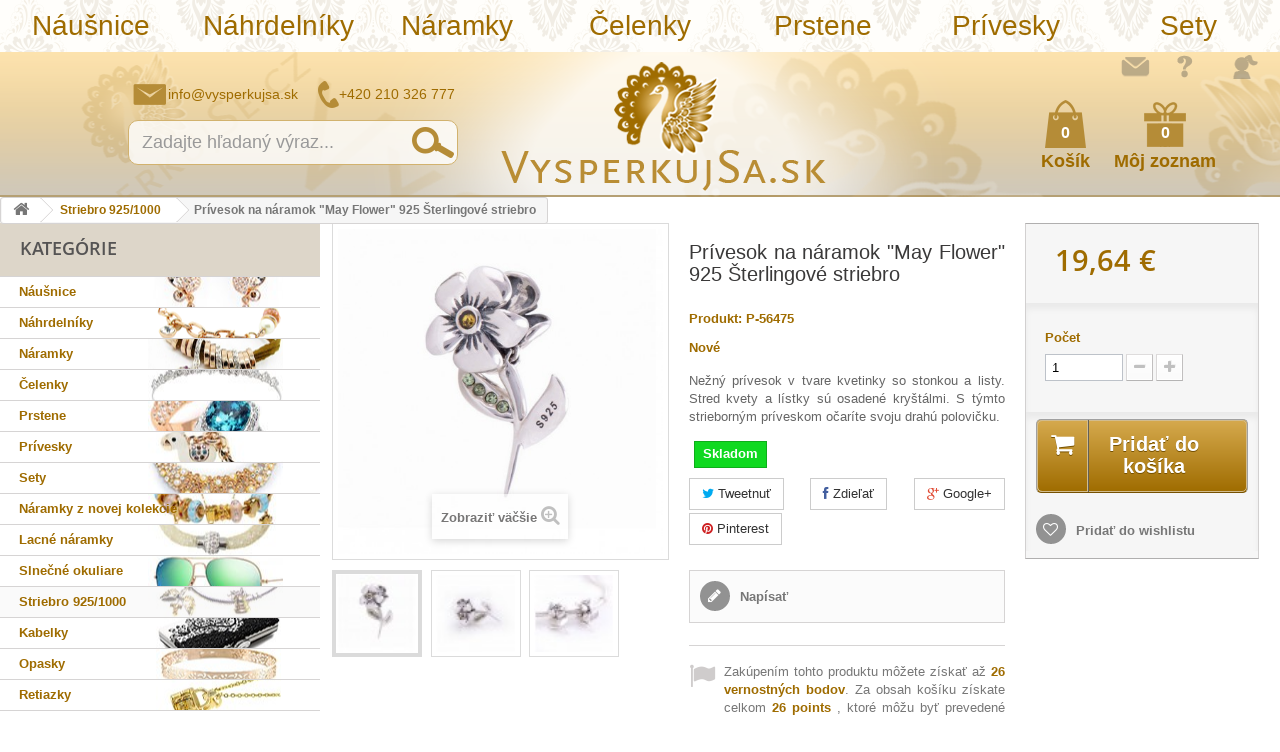

--- FILE ---
content_type: text/html; charset=utf-8
request_url: https://www.vysperkujsa.sk/striebro-9251000/395-privesok-na-naramok-may-flower-925-sterlingove-striebro.html
body_size: 14889
content:
<!DOCTYPE HTML> <!--[if lt IE 7]><html class="no-js lt-ie9 lt-ie8 lt-ie7 " lang="sk"><![endif]--> <!--[if IE 7]><html class="no-js lt-ie9 lt-ie8 ie7" lang="sk"><![endif]--> <!--[if IE 8]><html class="no-js lt-ie9 ie8" lang="sk"><![endif]--> <!--[if gt IE 8]><html class="no-js ie9" lang="sk"><![endif]--><html lang="sk"><head><meta charset="utf-8" /><title>Prívesok na náramok &quot;May Flower&quot; 925 Šterlingové striebro - VysperkujSa.sk</title><meta name="description" content="Nežný prívesok pre všetky romantické duše. SIRAPI štýl." /><meta name="robots" content="index,follow" /><meta name="viewport" content="width=device-width, minimum-scale=0.25, maximum-scale=1.6, initial-scale=1.0" /><meta name="apple-mobile-web-app-capable" content="yes" /><link rel="icon" type="image/vnd.microsoft.icon" href="/img/favicon.ico?1447758429" /><link rel="shortcut icon" type="image/x-icon" href="/img/favicon.ico?1447758429" /><meta name="theme-color" content="#9F6C00" /><link rel="stylesheet" href="https://www.vysperkujsa.sk/themes/vysperkujse/cache/v_59_e0fcc9719fe10e2d7f3926ddc6f334c4_all.css" type="text/css" media="all" /><link rel="stylesheet" href="https://www.vysperkujsa.sk/themes/vysperkujse/cache/v_59_705787cac3223f7c36682b467d7b19c8_print.css" type="text/css" media="print" /><meta property="og:type" content="product" /><meta property="og:url" content="https://www.vysperkujsa.sk/striebro-9251000/395-privesok-na-naramok-may-flower-925-sterlingove-striebro.html" /><meta property="og:title" content="Prívesok na náramok &quot;May Flower&quot; 925 Šterlingové striebro - VysperkujSa.sk" /><meta property="og:site_name" content="VysperkujSa.sk" /><meta property="og:description" content="Nežný prívesok pre všetky romantické duše. SIRAPI štýl." /><meta property="og:image" content="https://www.vysperkujsa.sk/1309-large_default/privesok-na-naramok-may-flower-925-sterlingove-striebro.jpg" /><meta property="product:pretax_price:amount" content="16.23" /><meta property="product:pretax_price:currency" content="EUR" /><meta property="product:price:amount" content="19.64" /><meta property="product:price:currency" content="EUR" />  <link rel="stylesheet" href="https://www.vysperkujsa.sk/themes/vysperkujse/css/../font/font.css" type="text/css" media="all" /> <!--[if IE 8]> 
<script src="https://oss.maxcdn.com/libs/html5shiv/3.7.0/html5shiv.js"></script> 
<script src="https://oss.maxcdn.com/libs/respond.js/1.3.0/respond.min.js"></script> <![endif]-->   <noscript><img height="1" width="1" alt="" style="display:none" src="https://www.facebook.com/tr?ev=174989942832898&amp;cd[value]=0.00&amp;cd[currency]=CZK&amp;noscript=1" /></noscript></head><body id="product" class="product product-395 product-privesok-na-naramok-may-flower-925-sterlingove-striebro category-13 category-striebro-9251000 hide-right-column lang_sk"><div id="page"><div class="header-container"> <header id="header"><div id="search_block_top"><form id="searchbox" method="get" action="https://www.vysperkujsa.sk/hledej" > <input type="hidden" name="controller" value="search" /> <input type="hidden" name="orderby" value="position" /> <input type="hidden" name="orderway" value="desc" /> <input class="search_query form-control" type="text" id="search_query_top" name="search_query" placeholder="Zadajte hľadaný výraz..." value="" /> <button type="submit" name="submit_search" class="btn btn-default button-search"> <span>Zadajte hľadaný výraz...</span> </button></form></div><div class=""><div class="shopping_cart"> <a href="https://www.vysperkujsa.sk/objednat" title="Zobraziť môj nákupný košík" rel="nofollow"> <span class="ajax_cart_quantity unvisible">0</span> <span class="ajax_cart_product_txt unvisible">Produkt</span> <span class="ajax_cart_product_txt_s unvisible">Produkty</span> <span class="ajax_cart_total unvisible"> </span> <span class="ajax_cart_no_product">0</span> <b>Košík</b> </a><div class="cart_block block exclusive"><div class="block_content"><div class="cart_block_list"><p class="cart_block_no_products"> Žiadne produkty</p><div class="cart-prices"><div class="cart-prices-line first-line"> <span class="price cart_block_shipping_cost ajax_cart_shipping_cost"> Doručenie zdarma! </span> <span> Poštovné </span></div><div class="cart-prices-line last-line"> <span class="price cart_block_total ajax_block_cart_total">0,00 €</span> <span>Spolu</span></div></div><p class="cart-buttons"> <a id="button_order_cart" class="btn btn-default button button-small" href="https://www.vysperkujsa.sk/objednat" title="Pokladňa" rel="nofollow"> <span> Pokladňa<i class="icon-chevron-right right"></i> </span> </a></p></div></div></div></div></div><div id="layer_cart"><div class="clearfix"><div class="layer_cart_product col-xs-12 col-md-6"> <span class="cross" title="Zatvoriť okno"></span><h2> <i class="icon-ok"></i>Produkt bol úspešne pridaný do vášho košíku</h2><div class="product-image-container layer_cart_img"></div><div class="layer_cart_product_info"> <span id="layer_cart_product_title" class="product-name"></span> <span id="layer_cart_product_attributes"></span><div> <strong class="dark">Množstvo</strong> <span id="layer_cart_product_quantity"></span></div><div> <strong class="dark">Spolu</strong> <span id="layer_cart_product_price"></span></div></div></div><div class="layer_cart_cart col-xs-12 col-md-6"><h2> <span class="ajax_cart_product_txt_s unvisible"> <span class="ajax_cart_quantity">0</span> ks tovaru </span> <span class="ajax_cart_product_txt "> Vo vašom košíku je 1 produkt. </span></h2><div class="layer_cart_row"> <strong class="dark"> Spolu za produkty: (s DPH) </strong> <span class="ajax_block_products_total"> </span></div><div class="layer_cart_row"> <strong class="dark"> Spolu za poštovné:&nbsp;(s DPH) </strong> <span class="ajax_cart_shipping_cost"> Doručenie zdarma! </span></div><div class="layer_cart_row"> <strong class="dark"> Spolu (s DPH) </strong> <span class="ajax_block_cart_total"> </span></div><div class="button-container"> <span class="continue btn btn-default button exclusive-medium" title="Pokračovať v nákupe"> <span> <i class="icon-chevron-left left"></i>Pokračovať v nákupe </span> </span> <a class="btn btn-default button button-medium" href="https://www.vysperkujsa.sk/objednat" title="Prejsť na objednávku" rel="nofollow"> <span> Prejsť na objednávku<i class="icon-chevron-right right"></i> </span> </a></div></div></div><div class="crossseling"></div></div><div class="layer_cart_overlay"></div><div id="block_top_menu" class="sf-contener clearfix"><div class="cat-title">Kategórie</div><ul class="sf-menu clearfix menu-content"><li><a href="https://www.vysperkujsa.sk/3-nausnice" title="Náušnice">Náušnice</a></li><li><a href="https://www.vysperkujsa.sk/4-nahrdelniky" title="Náhrdelníky">Náhrdelníky</a></li><li><a href="https://www.vysperkujsa.sk/5-naramky" title="Náramky">Náramky</a></li><li><a href="https://www.vysperkujsa.sk/6-celenky" title="Čelenky">Čelenky</a></li><li><a href="https://www.vysperkujsa.sk/7-prstene" title="Prstene">Prstene</a></li><li><a href="https://www.vysperkujsa.sk/8-privesky" title="Prívesky">Prívesky</a></li><li><a href="https://www.vysperkujsa.sk/9-sety" title="Sety">Sety</a></li></ul></div><div id="wishlist_top"> <a href="https://www.vysperkujsa.sk/module/blockwishlist/mywishlist" title="Môj zoznam" rel="nofollow"> <span class="ajax_wishlist_quantity unvisible">1</span> <span class="ajax_wishlist_no_product">0</span> <b>Môj zoznam</b> </a></div><div class="nav"> <nav><div class="header_user_info"> <a class="login" href="https://www.vysperkujsa.sk/muj-ucet" rel="nofollow" title="Login to your customer account"> Prihlásiť sa </a></div><div id="how-shopping"> <a href="https://www.vysperkujsa.sk/informacie/3-ako-nakupit" title="Jak nakupovat">Ako nakúpiť</a></div><div id="contact-link"> <a href="https://www.vysperkujsa.sk/napiste-nam" title="Napíšte nám">Napíšte nám</a></div><div id="contact-info"> <span class="shop-email"> <a href="mailto:info@vysperkujsa.sk" title="info@vysperkujsa.sk">info@vysperkujsa.sk</a> </span> <span class="shop-phone"> +420 210 326 777 </span></div></nav></div><div id="header_logo"> <a href="http://www.vysperkujsa.sk/" title="VysperkujSa.sk"> <img class="logo" src="https://www.vysperkujsa.sk/img/vysperkujsask-logo-14477568242.jpg" alt="VysperkujSa.sk" style="width:622px"/> </a></div> </header></div><div class="columns-container"><div id="columns" class="container"><div class="breadcrumb clearfix"> <a class="home" href="http://www.vysperkujsa.sk/" title="Sp&auml;ť na hlavn&uacute; str&aacute;nku"><i class="icon-home"></i></a> <span class="navigation-pipe" >&gt;</span> <a href="https://www.vysperkujsa.sk/13-striebro-9251000" title="Striebro 925/1000" data-gg="">Striebro 925/1000</a><span class="navigation-pipe">></span>Prívesok na náramok "May Flower" 925 Šterlingové striebro</div><div class="row"><div id="top_column" class="center_column col-xs-12 col-sm-12"></div></div><div class="row"><div id="left_column" class="column col-xs-12 col-sm-3"><div id="categories_block_left" class="block"><h2 class="title_block"> Kategórie</h2><div class="block_content"><ul class="tree dhtml"><li style="background-image:url(https://www.vysperkujsa.sk/img/c/3-0_thumb.jpg)"> <a href="https://www.vysperkujsa.sk/3-nausnice" title=""> Náušnice </a></li><li style="background-image:url(https://www.vysperkujsa.sk/img/c/4-0_thumb.jpg)"> <a href="https://www.vysperkujsa.sk/4-nahrdelniky" title="Nová kolekcia je tu! Swarovski elements a 18K pozlatenie."> Náhrdelníky </a></li><li style="background-image:url(https://www.vysperkujsa.sk/img/c/5-0_thumb.jpg)"> <a href="https://www.vysperkujsa.sk/5-naramky" title=""> Náramky </a></li><li style="background-image:url(https://www.vysperkujsa.sk/img/c/6-0_thumb.jpg)"> <a href="https://www.vysperkujsa.sk/6-celenky" title=""> Čelenky </a></li><li style="background-image:url(https://www.vysperkujsa.sk/img/c/7-0_thumb.jpg)"> <a href="https://www.vysperkujsa.sk/7-prstene" title=""> Prstene </a></li><li style="background-image:url(https://www.vysperkujsa.sk/img/c/8-0_thumb.jpg)"> <a href="https://www.vysperkujsa.sk/8-privesky" title=""> Prívesky </a></li><li style="background-image:url(https://www.vysperkujsa.sk/img/c/9-0_thumb.jpg)"> <a href="https://www.vysperkujsa.sk/9-sety" title="10X Přívěšek, ! ! ! SOUTĚŽ ! ! ! Každý kto si zakoupí jakýkoliv tovar v našem internetovém obchodě minimálne však za 399 Kč, bude zařazen do žrebováni o 10x Prívěšek v hodnote 1290,- Kč."> Sety </a></li><li style="background-image:url(https://www.vysperkujsa.sk/img/c/10-0_thumb.jpg)"> <a href="https://www.vysperkujsa.sk/10-naramky-z-novej-kolekcie" title="Krásné šperky z novej kolekcie"> Náramky z novej kolekcie </a></li><li style="background-image:url(https://www.vysperkujsa.sk/img/c/11-0_thumb.jpg)"> <a href="https://www.vysperkujsa.sk/11-lacne-naramky" title=""> Lacné náramky </a></li><li style="background-image:url(https://www.vysperkujsa.sk/img/c/12-0_thumb.jpg)"> <a href="https://www.vysperkujsa.sk/12-slnecne-okuliare" title=""> Slnečné okuliare </a></li><li style="background-image:url(https://www.vysperkujsa.sk/img/c/13-0_thumb.jpg)"> <a href="https://www.vysperkujsa.sk/13-striebro-9251000" class="selected" title=""> Striebro 925/1000 </a></li><li style="background-image:url(https://www.vysperkujsa.sk/img/c/14-0_thumb.jpg)"> <a href="https://www.vysperkujsa.sk/14-kabelky" title="Spoločenské kabelky listové a Luxusné večerné dámske kabelky..."> Kabelky </a></li><li style="background-image:url(https://www.vysperkujsa.sk/img/c/15-0_thumb.jpg)"> <a href="https://www.vysperkujsa.sk/15-opasky" title=""> Opasky </a></li><li style="background-image:url(https://www.vysperkujsa.sk/img/c/16-0_thumb.jpg)"> <a href="https://www.vysperkujsa.sk/16-retiazky" title=""> Retiazky </a></li><li > <a href="https://www.vysperkujsa.sk/17-svadba" title=""> Svadba </a></li><li class="last" > <a href="https://www.vysperkujsa.sk/18-hodinky" title=""> Hodinky </a></li></ul></div></div><div id="new-products_block_right" class="block products_block"><h4 class="title_block"> <a href="https://www.vysperkujsa.sk/new-products" title="Nové produkty">Nové produkty</a></h4><div class="block_content products-block"><ul class="products"></ul><div> <a href="https://www.vysperkujsa.sk/new-products" title="Všetky nové produkty " class="btn btn-default button button-small"><span>Všetky nové produkty <i class="icon-chevron-right right"></i></span></a></div></div></div><div id="viewed-products_block_left" class="block"><p class="title_block">Zobrazené produkty</p><div class="block_content products-block"><ul><li class="clearfix last_item"> <a class="products-block-image" href="https://www.vysperkujsa.sk/striebro-9251000/395-privesok-na-naramok-may-flower-925-sterlingove-striebro.html" title="Viac o Prívesok na náramok &amp;quot;May Flower&amp;quot; 925 Šterlingové striebro" > <img src="https://www.vysperkujsa.sk/1309-small_default/privesok-na-naramok-may-flower-925-sterlingove-striebro.jpg" alt="" /> </a><div class="product-content"><h5> <a class="product-name" href="https://www.vysperkujsa.sk/striebro-9251000/395-privesok-na-naramok-may-flower-925-sterlingove-striebro.html" title="Viac o Prívesok na náramok &amp;quot;May Flower&amp;quot; 925 Šterlingové striebro"> Prívesok na náramok... </a></h5><p class="product-description">Nežný prívesok v tvare kvetinky so...</p></div></li></ul></div></div><div id="special_block_right" class="block"><p class="title_block"> <a href="https://www.vysperkujsa.sk/prices-drop" title="Zľavnené produkty"> Zľavnené produkty </a></p><div class="block_content products-block"><ul><li class="clearfix"> <a class="products-block-image" href="https://www.vysperkujsa.sk/prstene/48-potlateny-prsten-osadeny-achatom-a-zirkonmi.html"> <img class="replace-2x img-responsive" src="https://www.vysperkujsa.sk/237-small_default/potlateny-prsten-osadeny-achatom-a-zirkonmi.jpg" alt="Prsten pozlacený 18K zlatem osazen achátem a zirkony" title="Potlátený prsteň osadený achátom a zirkónmi" /> </a><div class="product-content"><h5> <a class="product-name" href="https://www.vysperkujsa.sk/prstene/48-potlateny-prsten-osadeny-achatom-a-zirkonmi.html" title="Potlátený prsteň osadený achátom a zirkónmi"> Potlátený prsteň osadený achátom a zirkónmi </a></h5><p class="product-description"> Prsteň pozlátený a osadený acháty a...</p><div class="price-box"> <span class="price special-price"> 88,84 € </span> <span class="old-price"> 96,91 € </span></div></div></li></ul><div> <a class="btn btn-default button button-small" href="https://www.vysperkujsa.sk/prices-drop" title="Všetky zľavnené"> <span>Všetky zľavnené<i class="icon-chevron-right right"></i></span> </a></div></div></div><div id="tags_block_left" class="block tags_block"><p class="title_block"> Štítky</p><div class="block_content"> <a class="tag_level3 first_item" href="https://www.vysperkujsa.sk/hledej?tag=%C5%A1perk" title="Viac o šperk" > šperk </a> <a class="tag_level2 item" href="https://www.vysperkujsa.sk/hledej?tag=pr%C3%ADvesok" title="Viac o prívesok" > prívesok </a> <a class="tag_level2 item" href="https://www.vysperkujsa.sk/hledej?tag=n%C3%A1ramok" title="Viac o náramok" > náramok </a> <a class="tag_level2 item" href="https://www.vysperkujsa.sk/hledej?tag=bi%C5%BEut%C3%A9ria" title="Viac o bižutéria" > bižutéria </a> <a class="tag_level1 item" href="https://www.vysperkujsa.sk/hledej?tag=SIRAPI" title="Viac o SIRAPI" > SIRAPI </a> <a class="tag_level1 item" href="https://www.vysperkujsa.sk/hledej?tag=SIRAPI+%C5%A1t%C3%BDl" title="Viac o SIRAPI štýl" > SIRAPI štýl </a> <a class="tag_level1 item" href="https://www.vysperkujsa.sk/hledej?tag=striebro+925" title="Viac o striebro 925" > striebro 925 </a> <a class="tag_level1 item" href="https://www.vysperkujsa.sk/hledej?tag=Sirapi+design" title="Viac o Sirapi design" > Sirapi design </a> <a class="tag_level1 item" href="https://www.vysperkujsa.sk/hledej?tag=%C5%A1terlingov%C3%A9+striebro" title="Viac o šterlingové striebro" > šterlingové striebro </a> <a class="tag_level1 item" href="https://www.vysperkujsa.sk/hledej?tag=n%C3%A1u%C5%A1nice" title="Viac o náušnice" > náušnice </a> <a class="tag_level1 item" href="https://www.vysperkujsa.sk/hledej?tag=zirk%C3%B3ny" title="Viac o zirkóny" > zirkóny </a> <a class="tag_level1 item" href="https://www.vysperkujsa.sk/hledej?tag=%C5%A1perky" title="Viac o šperky" > šperky </a> <a class="tag_level1 item" href="https://www.vysperkujsa.sk/hledej?tag=pozlaten%C3%A9" title="Viac o pozlatené" > pozlatené </a> <a class="tag_level1 item" href="https://www.vysperkujsa.sk/hledej?tag=retiazka" title="Viac o retiazka" > retiazka </a> <a class="tag_level1 item" href="https://www.vysperkujsa.sk/hledej?tag=svadobn%C3%A1" title="Viac o svadobná" > svadobná </a> <a class="tag_level1 item" href="https://www.vysperkujsa.sk/hledej?tag=spolo%C4%8Densk%C3%A1" title="Viac o spoločenská" > spoločenská </a> <a class="tag_level1 item" href="https://www.vysperkujsa.sk/hledej?tag=kabelka" title="Viac o kabelka" > kabelka </a> <a class="tag_level1 item" href="https://www.vysperkujsa.sk/hledej?tag=kry%C5%A1t%C3%A1ly" title="Viac o kryštály" > kryštály </a> <a class="tag_level1 item" href="https://www.vysperkujsa.sk/hledej?tag=ples" title="Viac o ples" > ples </a> <a class="tag_level1 item" href="https://www.vysperkujsa.sk/hledej?tag=slne%C4%8Dn%C3%A9+okuliare" title="Viac o slnečné okuliare" > slnečné okuliare </a> <a class="tag_level1 item" href="https://www.vysperkujsa.sk/hledej?tag=luxusn%C3%A1" title="Viac o luxusná" > luxusná </a> <a class="tag_level1 item" href="https://www.vysperkujsa.sk/hledej?tag=Swarovski" title="Viac o Swarovski" > Swarovski </a> <a class="tag_level1 item" href="https://www.vysperkujsa.sk/hledej?tag=Ray+Ban" title="Viac o Ray Ban" > Ray Ban </a> <a class="tag_level1 item" href="https://www.vysperkujsa.sk/hledej?tag=kabelky" title="Viac o kabelky" > kabelky </a> <a class="tag_level1 item" href="https://www.vysperkujsa.sk/hledej?tag=elegantn%C3%BD" title="Viac o elegantný" > elegantný </a> <a class="tag_level1 item" href="https://www.vysperkujsa.sk/hledej?tag=%C5%A1terlingov%C3%A9+striebro" title="Viac o šterlingové striebro" > šterlingové striebro </a> <a class="tag_level1 item" href="https://www.vysperkujsa.sk/hledej?tag=mur%C3%A1nske+sklo" title="Viac o muránske sklo" > muránske sklo </a> <a class="tag_level1 item" href="https://www.vysperkujsa.sk/hledej?tag=platina" title="Viac o platina" > platina </a> <a class="tag_level1 item" href="https://www.vysperkujsa.sk/hledej?tag=kry%C5%A1t%C3%A1%C4%BE" title="Viac o kryštáľ" > kryštáľ </a> <a class="tag_level1 item" href="https://www.vysperkujsa.sk/hledej?tag=spolo%C4%8Densk%C3%A9" title="Viac o spoločenské" > spoločenské </a> <a class="tag_level1 item" href="https://www.vysperkujsa.sk/hledej?tag=Swarovski+elements" title="Viac o Swarovski elements" > Swarovski elements </a> <a class="tag_level1 item" href="https://www.vysperkujsa.sk/hledej?tag=romantick%C3%BD" title="Viac o romantický" > romantický </a> <a class="tag_level1 item" href="https://www.vysperkujsa.sk/hledej?tag=netradi%C4%8Dn%C3%A1" title="Viac o netradičná" > netradičná </a> <a class="tag_level1 item" href="https://www.vysperkujsa.sk/hledej?tag=ve%C4%8Dern%C3%A9" title="Viac o večerné" > večerné </a> <a class="tag_level1 item" href="https://www.vysperkujsa.sk/hledej?tag=%C4%8Delenka" title="Viac o čelenka" > čelenka </a> <a class="tag_level1 item" href="https://www.vysperkujsa.sk/hledej?tag=n%C3%A1hrdeln%C3%ADk" title="Viac o náhrdelník" > náhrdelník </a> <a class="tag_level1 item" href="https://www.vysperkujsa.sk/hledej?tag=kvety" title="Viac o kvety" > kvety </a> <a class="tag_level1 item" href="https://www.vysperkujsa.sk/hledej?tag=zlat%C3%BD" title="Viac o zlatý" > zlatý </a> <a class="tag_level1 item" href="https://www.vysperkujsa.sk/hledej?tag=perly" title="Viac o perly" > perly </a> <a class="tag_level1 item" href="https://www.vysperkujsa.sk/hledej?tag=leto" title="Viac o leto" > leto </a> <a class="tag_level1 item" href="https://www.vysperkujsa.sk/hledej?tag=trblietav%C3%A1+kabelka" title="Viac o trblietavá kabelka" > trblietavá kabelka </a> <a class="tag_level1 item" href="https://www.vysperkujsa.sk/hledej?tag=sl%C3%A1vnostn%C3%A1+pr%C3%ADle%C5%BEitos%C5%A5" title="Viac o slávnostná príležitosť" > slávnostná príležitosť </a> <a class="tag_level1 item" href="https://www.vysperkujsa.sk/hledej?tag=ve%C4%8Dern%C3%A1" title="Viac o večerná" > večerná </a> <a class="tag_level1 item" href="https://www.vysperkujsa.sk/hledej?tag=d%C3%A1mske" title="Viac o dámske" > dámske </a> <a class="tag_level1 item" href="https://www.vysperkujsa.sk/hledej?tag=listov%C3%A9" title="Viac o listové" > listové </a> <a class="tag_level1 item" href="https://www.vysperkujsa.sk/hledej?tag=tetova%C4%8Dky" title="Viac o tetovačky" > tetovačky </a> <a class="tag_level1 item" href="https://www.vysperkujsa.sk/hledej?tag=keramika" title="Viac o keramika" > keramika </a> <a class="tag_level1 item" href="https://www.vysperkujsa.sk/hledej?tag=tetovanie" title="Viac o tetovanie" > tetovanie </a> <a class="tag_level1 item" href="https://www.vysperkujsa.sk/hledej?tag=prstienkov" title="Viac o prstienkov" > prstienkov </a> <a class="tag_level1 item" href="https://www.vysperkujsa.sk/hledej?tag=sada+prste%C5%88ov" title="Viac o sada prsteňov" > sada prsteňov </a> <a class="tag_level1 item" href="https://www.vysperkujsa.sk/hledej?tag=prstienky" title="Viac o prstienky" > prstienky </a> <a class="tag_level1 item" href="https://www.vysperkujsa.sk/hledej?tag=Aviator" title="Viac o Aviator" > Aviator </a> <a class="tag_level1 item" href="https://www.vysperkujsa.sk/hledej?tag=ozdoba+do+vlasov" title="Viac o ozdoba do vlasov" > ozdoba do vlasov </a> <a class="tag_level1 item" href="https://www.vysperkujsa.sk/hledej?tag=romantick%C3%A9" title="Viac o romantické" > romantické </a> <a class="tag_level1 item" href="https://www.vysperkujsa.sk/hledej?tag=nevesta" title="Viac o nevesta" > nevesta </a> <a class="tag_level1 item" href="https://www.vysperkujsa.sk/hledej?tag=origin%C3%A1lny" title="Viac o originálny" > originálny </a> <a class="tag_level1 item" href="https://www.vysperkujsa.sk/hledej?tag=luxusn%C3%AD" title="Viac o luxusní" > luxusní </a> <a class="tag_level1 item" href="https://www.vysperkujsa.sk/hledej?tag=jemn%C3%BD" title="Viac o jemný" > jemný </a> <a class="tag_level1 item" href="https://www.vysperkujsa.sk/hledej?tag=rhodiovan%C3%A9" title="Viac o rhodiované" > rhodiované </a> <a class="tag_level1 item" href="https://www.vysperkujsa.sk/hledej?tag=tiara" title="Viac o tiara" > tiara </a> <a class="tag_level1 item" href="https://www.vysperkujsa.sk/hledej?tag=retiazky" title="Viac o retiazky" > retiazky </a> <a class="tag_level1 item" href="https://www.vysperkujsa.sk/hledej?tag=zlat%C3%A1" title="Viac o zlatá" > zlatá </a> <a class="tag_level1 item" href="https://www.vysperkujsa.sk/hledej?tag=biela" title="Viac o biela" > biela </a> <a class="tag_level1 item" href="https://www.vysperkujsa.sk/hledej?tag=d%C3%A1mska" title="Viac o dámska" > dámska </a> <a class="tag_level1 item" href="https://www.vysperkujsa.sk/hledej?tag=ozdoba" title="Viac o ozdoba" > ozdoba </a> <a class="tag_level1 item" href="https://www.vysperkujsa.sk/hledej?tag=Wayfarer" title="Viac o Wayfarer" > Wayfarer </a> <a class="tag_level1 item" href="https://www.vysperkujsa.sk/hledej?tag=zrkadlov%C3%A9" title="Viac o zrkadlové" > zrkadlové </a> <a class="tag_level1 item" href="https://www.vysperkujsa.sk/hledej?tag=%C3%BA%C4%8Des" title="Viac o účes" > účes </a> <a class="tag_level1 item" href="https://www.vysperkujsa.sk/hledej?tag=jemn%C3%A9" title="Viac o jemné" > jemné </a> <a class="tag_level1 last_item" href="https://www.vysperkujsa.sk/hledej?tag=trblietav%C3%A1" title="Viac o trblietavá" > trblietavá </a></div></div></div><div id="center_column" class="center_column col-xs-12 col-sm-9"><div itemscope itemtype="http://schema.org/Product"><div class="primary_block row"><div class="container"><div class="top-hr"></div></div><div class="pb-left-column col-xs-12 col-sm-4 col-md-5"><div id="image-block" class="clearfix"> <span id="view_full_size"> <img id="bigpic" itemprop="image" src="https://www.vysperkujsa.sk/1309-large_default/privesok-na-naramok-may-flower-925-sterlingove-striebro.jpg" title="Prívesok na náramok &quot;May Flower&quot; 925 Šterlingové striebro" alt="Prívesok na náramok &quot;May Flower&quot; 925 Šterlingové striebro" width="458" height="458"/> <span class="span_link no-print">Zobraziť v&auml;č&scaron;ie</span> </span></div><div id="views_block" class="clearfix "><div id="thumbs_list"><ul id="thumbs_list_frame"><li id="thumbnail_1309"> <a href="https://www.vysperkujsa.sk/1309-thickbox_default/privesok-na-naramok-may-flower-925-sterlingove-striebro.jpg" data-fancybox-group="other-views" class="fancybox shown" title="Prívesok na náramok &quot;May Flower&quot; 925 Šterlingové striebro"> <img class="img-responsive" id="thumb_1309" src="https://www.vysperkujsa.sk/1309-cart_default/privesok-na-naramok-may-flower-925-sterlingove-striebro.jpg" alt="Prívesok na náramok &quot;May Flower&quot; 925 Šterlingové striebro" title="Prívesok na náramok &quot;May Flower&quot; 925 Šterlingové striebro" height="55" width="57" itemprop="image" /> </a></li><li id="thumbnail_1310"> <a href="https://www.vysperkujsa.sk/1310-thickbox_default/privesok-na-naramok-may-flower-925-sterlingove-striebro.jpg" data-fancybox-group="other-views" class="fancybox" title="Prívesok na náramok &quot;May Flower&quot; 925 Šterlingové striebro"> <img class="img-responsive" id="thumb_1310" src="https://www.vysperkujsa.sk/1310-cart_default/privesok-na-naramok-may-flower-925-sterlingove-striebro.jpg" alt="Prívesok na náramok &quot;May Flower&quot; 925 Šterlingové striebro" title="Prívesok na náramok &quot;May Flower&quot; 925 Šterlingové striebro" height="55" width="57" itemprop="image" /> </a></li><li id="thumbnail_1311" class="last"> <a href="https://www.vysperkujsa.sk/1311-thickbox_default/privesok-na-naramok-may-flower-925-sterlingove-striebro.jpg" data-fancybox-group="other-views" class="fancybox" title="Prívesok na náramok &quot;May Flower&quot; 925 Šterlingové striebro"> <img class="img-responsive" id="thumb_1311" src="https://www.vysperkujsa.sk/1311-cart_default/privesok-na-naramok-may-flower-925-sterlingove-striebro.jpg" alt="Prívesok na náramok &quot;May Flower&quot; 925 Šterlingové striebro" title="Prívesok na náramok &quot;May Flower&quot; 925 Šterlingové striebro" height="55" width="57" itemprop="image" /> </a></li></ul></div></div><p class="resetimg clear no-print"> <span id="wrapResetImages" style="display: none;"> <a href="https://www.vysperkujsa.sk/striebro-9251000/395-privesok-na-naramok-may-flower-925-sterlingove-striebro.html" name="resetImages"> <i class="icon-repeat"></i> Zobraziť v&scaron;etky obr&aacute;zky </a> </span></p></div><div class="pb-center-column col-xs-12 col-sm-4"><h1 itemprop="name">Prívesok na náramok &quot;May Flower&quot; 925 Šterlingové striebro</h1><p id="product_reference"> <label>Produkt: </label> <span class="editable" itemprop="sku">P-56475</span></p><p id="product_condition"> <label><link itemprop="itemCondition" href="http://schema.org/NewCondition"/> <span class="editable">Nov&eacute;</span> </label></p><div id="short_description_block"><div id="short_description_content" class="rte align_justify" itemprop="description"><p>Nežný prívesok v tvare kvetinky so stonkou a listy. Stred kvety a lístky sú osadené kryštálmi. S týmto strieborným príveskom očaríte svoju drahú polovičku.</p></div><p class="buttons_bottom_block"> <a href="javascript:{}" class="button"> Viac inform&aacute;ci&iacute; </a></p></div><p id="availability_statut"> <span id="availability_value">Skladom</span></p><p class="warning_inline" id="last_quantities" style="display: none" >Upozornenie: posledn&yacute; kus skladom!</p><p id="availability_date" style="display: none;"> <span id="availability_date_label">D&aacute;tum dostupnosti:</span> <span id="availability_date_value"></span></p><div id="oosHook" style="display: none;"><form><p class="form-group"> <input type="text" id="oos_customer_email" name="customer_email" size="20" value="vas@email.com" class="mailalerts_oos_email form-control" /></p> <button type="submit" class="btn btn-default" title="Upozorniť ma pri dostupnosti" id="mailalert_link" rel="nofollow">Upozorniť ma pri dostupnosti</button> <span id="oos_customer_email_result" style="display:none; display: block;"></span></form></div><p class="socialsharing_product list-inline no-print"> <button data-type="twitter" type="button" class="btn btn-default btn-twitter social-sharing"> <i class="icon-twitter"></i> Tweetnuť </button> <button data-type="facebook" type="button" class="btn btn-default btn-facebook social-sharing"> <i class="icon-facebook"></i> Zdieľať </button> <button data-type="google-plus" type="button" class="btn btn-default btn-google-plus social-sharing"> <i class="icon-google-plus"></i> Google+ </button> <button data-type="pinterest" type="button" class="btn btn-default btn-pinterest social-sharing"> <i class="icon-pinterest"></i> Pinterest </button></p><div id="product_comments_block_extra" class="no-print" itemprop="aggregateRating" itemscope itemtype="http://schema.org/AggregateRating"><ul class="comments_advices"><li> <a class="open-comment-form" href="#new_comment_form"> Napísať </a></li></ul></div><p id="loyalty" class="align_justify"> Zakúpením tohto produktu môžete získať až <b><span id="loyalty_points">26</span> vernostných bodov</b>. Za obsah košíku získate celkom <b><span id="total_loyalty_points">26</span> points</b> , ktoré môžu byť prevedené na zľavový kupón v hodnote <span id="loyalty_price">0,95 €</span>.</p> <br class="clear" /><ul id="usefull_link_block" class="clearfix no-print"><li id="favoriteproducts_block_extra_added"> Odstrániť produkt z obľúbených</li><li id="favoriteproducts_block_extra_removed"> Pridať produkt do obľúbených</li><li class="print"> <a href="javascript:print();"> Tlač </a></li></ul></div><div class="pb-right-column col-xs-12 col-sm-4 col-md-3"><form id="buy_block" action="https://www.vysperkujsa.sk/kosik" method="post"><p class="hidden"> <input type="hidden" name="token" value="886c737effdda6ece62e105ceaad0d88" /> <input type="hidden" name="id_product" value="395" id="product_page_product_id" /> <input type="hidden" name="add" value="1" /> <input type="hidden" name="id_product_attribute" id="idCombination" value="" /></p><div class="box-info-product"><div class="content_prices clearfix"><div class="price"><p class="our_price_display" itemprop="offers" itemscope itemtype="http://schema.org/Offer"><link itemprop="availability" href="http://schema.org/InStock"/> <span id="our_price_display" itemprop="price"> 19,64&nbsp;€ </span><meta itemprop="priceCurrency" content="EUR" /></p><p id="reduction_percent" style="display:none;"> <span id="reduction_percent_display"> </span></p><p id="reduction_amount" style="display:none"> <span id="reduction_amount_display"> </span></p><p id="old_price" class="hidden"> <span id="old_price_display"></span></p></div><div class="clear"></div></div><div class="product_attributes clearfix"><p id="quantity_wanted_p"> <label>Počet</label> <input type="text" name="qty" id="quantity_wanted" class="text" value="1" /> <a href="#" data-field-qty="qty" class="btn btn-default button-minus product_quantity_down"> <span><i class="icon-minus"></i></span> </a> <a href="#" data-field-qty="qty" class="btn btn-default button-plus product_quantity_up"> <span><i class="icon-plus"></i></span> </a> <span class="clearfix"></span></p><p id="minimal_quantity_wanted_p" style="display: none;"> Tento v&yacute;robok nie je pred&aacute;van&yacute; samostatne. Mus&iacute;te vybrať aspoň <b id="minimal_quantity_label">1</b> množstvo tohto produktu.</p></div><div class="box-cart-bottom"><div><p id="add_to_cart" class="buttons_bottom_block no-print"> <button type="submit" name="Submit" class="exclusive"> <span>Pridať do ko&scaron;&iacute;ka</span> </button></p></div><p class="buttons_bottom_block no-print"> <a id="wishlist_button" href="#" onclick="WishlistCart('wishlist_block_list', 'add', '395', $('#idCombination').val(), document.getElementById('quantity_wanted').value); return false;" rel="nofollow" title="Pridať do môjho zoznamu obľúbených produktov"> Pridať do wishlistu </a></p><strong></strong></div></div></form></div></div> <section class="page-product-box"><h3 class="page-product-heading">Parametre</h3><table class="table-data-sheet"><tr class="odd"><td>Materiál</td><td>Striebro</td></tr><tr class="even"><td>Farba</td><td>Strieborná</td></tr><tr class="odd"><td>Osadenie</td><td>Kryštál</td></tr><tr class="even"><td>Značka</td><td>SIRAPI</td></tr><tr class="odd"><td>Štýl</td><td>Na bežné nosenie</td></tr></table> </section> <section class="page-product-box"><h3 class="page-product-heading">Viac inform&aacute;ci&iacute;</h3><div class="rte"><blockquote><p></p></blockquote></div> </section> <section class="page-product-box"><h3 id="#idTab5" class="idTabHrefShort page-product-heading">Hodnotenia</h3><div id="idTab5"><div id="product_comments_block_tab"><p class="align_center"> <a id="new_comment_tab_btn" class="btn btn-default button button-default exclusive-medium open-comment-form" href="#new_comment_form"> <span>Buďte prvý kto napíše recenziu !</span> </a></p></div></div><div style="display: none;"><div id="new_comment_form"><form id="id_new_comment_form" action="#"><h2 class="page-subheading"> Napísať recenziu</h2><div class="row"><div class="product clearfix col-xs-12 col-sm-6"> <img src="https://www.vysperkujsa.sk/1309-medium_default/privesok-na-naramok-may-flower-925-sterlingove-striebro.jpg" height="125" width="125" alt="Prívesok na náramok &quot;May Flower&quot; 925 Šterlingové striebro" /><div class="product_desc"><p class="product_name"> <strong>Prívesok na náramok "May Flower" 925 Šterlingové striebro</strong></p><p>Nežný prívesok v tvare kvetinky so stonkou a listy. Stred kvety a lístky sú osadené kryštálmi. S týmto strieborným príveskom očaríte svoju drahú polovičku.</p></div></div><div class="new_comment_form_content col-xs-12 col-sm-6"><h2>Napísať recenziu</h2><div id="new_comment_form_error" class="error" style="display: none; padding: 15px 25px"><ul></ul></div><ul id="criterions_list"><li> <label>Hodnotenie:</label><div class="star_content"> <input class="star" type="radio" name="criterion[1]" value="1" /> <input class="star" type="radio" name="criterion[1]" value="2" /> <input class="star" type="radio" name="criterion[1]" value="3" checked="checked" /> <input class="star" type="radio" name="criterion[1]" value="4" /> <input class="star" type="radio" name="criterion[1]" value="5" /></div><div class="clearfix"></div></li></ul> <label for="comment_title"> Title: <sup class="required">*</sup> </label> <input id="comment_title" name="title" type="text" value=""/> <label for="content"> Comment: <sup class="required">*</sup> </label><textarea id="content" name="content"></textarea><label> Vaše meno: <sup class="required">*</sup> </label> <input id="commentCustomerName" name="customer_name" type="text" value=""/><div id="new_comment_form_footer"> <input id="id_product_comment_send" name="id_product" type="hidden" value='395' /><p class="fl required"><sup>*</sup> Povinné polia</p><p class="fr"> <button id="submitNewMessage" name="submitMessage" type="submit" class="btn button button-small"> <span>Odoslať</span> </button>&nbsp; alebo&nbsp; <a class="closefb" href="#"> Zrušiť </a></p><div class="clearfix"></div></div></div></div></form></div></div> </section> <section id="crossselling" class="page-product-box"><h3 class="productscategory_h2 page-product-heading"> Zákazníci, ktorí kúpili tento produkt, kúpili tiež:</h3><div id="crossselling_list"><ul id="crossselling_list_car" class="clearfix"><li class="product-box item"> <a class="lnk_img product-image" href="https://www.vysperkujsa.sk/striebro-9251000/389-privesok-na-naramok-meadow-butterfly-925-sterlingove-striebro.html" title="Prívesok na náramok &quot;Meadow Butterfly&quot; 925 Šterlingové striebro" > <img src="https://www.vysperkujsa.sk/1329-home_default/privesok-na-naramok-meadow-butterfly-925-sterlingove-striebro.jpg" alt="Prívesok na náramok &quot;Meadow Butterfly&quot; 925 Šterlingové striebro" /> </a><p class="product_name"> <a href="https://www.vysperkujsa.sk/striebro-9251000/389-privesok-na-naramok-meadow-butterfly-925-sterlingove-striebro.html" title="Prívesok na náramok &quot;Meadow Butterfly&quot; 925 Šterlingové striebro"> Prívesok na... </a></p><p class="price_display"> <span class="price">15,20 €</span></p></li><li class="product-box item"> <a class="lnk_img product-image" href="https://www.vysperkujsa.sk/striebro-9251000/210-privesok-na-naramok-purple-butterfly.html" title="Prívesok na náramok &quot;Purple butterfly&quot; 925 Šterlingové striebro" > <img src="https://www.vysperkujsa.sk/1377-home_default/privesok-na-naramok-purple-butterfly.jpg" alt="Prívesok na náramok &quot;Purple butterfly&quot; 925 Šterlingové striebro" /> </a><p class="product_name"> <a href="https://www.vysperkujsa.sk/striebro-9251000/210-privesok-na-naramok-purple-butterfly.html" title="Prívesok na náramok &quot;Purple butterfly&quot; 925 Šterlingové striebro"> Prívesok na... </a></p><p class="price_display"> <span class="price">22,98 €</span></p></li><li class="product-box item"> <a class="lnk_img product-image" href="https://www.vysperkujsa.sk/striebro-9251000/346-zacvakavacia-koralka-star-925-sterlingove-striebro.html" title="Zacvakávacia korálka &quot;Star&quot; 925 Šterlingové striebro" > <img src="https://www.vysperkujsa.sk/1081-home_default/zacvakavacia-koralka-star-925-sterlingove-striebro.jpg" alt="Zacvakávacia korálka &quot;Star&quot; 925 Šterlingové striebro" /> </a><p class="product_name"> <a href="https://www.vysperkujsa.sk/striebro-9251000/346-zacvakavacia-koralka-star-925-sterlingove-striebro.html" title="Zacvakávacia korálka &quot;Star&quot; 925 Šterlingové striebro"> Zacvakávacia... </a></p><p class="price_display"> <span class="price">14,94 €</span></p></li></ul></div> </section><section class="page-product-box blockproductscategory"><h3 class="productscategory_h3 page-product-heading">30 Ďalších produktov v rovnakej kategórii:</h3><div id="productscategory_list" class="clearfix"><ul id="bxslider1" class="bxslider clearfix"><li class="product-box item"> <a href="https://www.vysperkujsa.sk/striebro-9251000/237-privesok-na-naramok-pink-bloom-925-sterlingove-striebro.html" class="lnk_img product-image" title="Prívesok na náramok &quot;Pink bloom&quot; 925 Šterlingové striebro"><img src="https://www.vysperkujsa.sk/1427-home_default/privesok-na-naramok-pink-bloom-925-sterlingove-striebro.jpg" alt="Prívesok na náramok &quot;Pink bloom&quot; 925 Šterlingové striebro" /></a><h5 class="product-name"> <a href="https://www.vysperkujsa.sk/striebro-9251000/237-privesok-na-naramok-pink-bloom-925-sterlingove-striebro.html" title="Prívesok na náramok &quot;Pink bloom&quot; 925 Šterlingové striebro">Prívesok na...</a></h5><p class="price_display"> <span class="price">22,25 €</span></p></li><li class="product-box item"> <a href="https://www.vysperkujsa.sk/striebro-9251000/231-privesok-na-naramok-pink-love.html" class="lnk_img product-image" title="Prívesok na náramok &quot;Pink Love&quot; 925 Šterlingové striebro"><img src="https://www.vysperkujsa.sk/1410-home_default/privesok-na-naramok-pink-love.jpg" alt="Prívesok na náramok &quot;Pink Love&quot; 925 Šterlingové striebro" /></a><h5 class="product-name"> <a href="https://www.vysperkujsa.sk/striebro-9251000/231-privesok-na-naramok-pink-love.html" title="Prívesok na náramok &quot;Pink Love&quot; 925 Šterlingové striebro">Prívesok na...</a></h5><p class="price_display"> <span class="price">17,58 €</span></p></li><li class="product-box item"> <a href="https://www.vysperkujsa.sk/striebro-9251000/207-privesok-na-naramok-gold-cone.html" class="lnk_img product-image" title="Prívesok na náramok &quot;Sweet Ice Cream&quot; 925 Šterlingové striebro"><img src="https://www.vysperkujsa.sk/1431-home_default/privesok-na-naramok-gold-cone.jpg" alt="Prívesok na náramok &quot;Sweet Ice Cream&quot; 925 Šterlingové striebro" /></a><h5 class="product-name"> <a href="https://www.vysperkujsa.sk/striebro-9251000/207-privesok-na-naramok-gold-cone.html" title="Prívesok na náramok &quot;Sweet Ice Cream&quot; 925 Šterlingové striebro">Prívesok na...</a></h5><p class="price_display"> <span class="price">19,13 €</span></p></li><li class="product-box item"> <a href="https://www.vysperkujsa.sk/striebro-9251000/241-privesok-na-naramok-true-love-925-sterlingove-striebro.html" class="lnk_img product-image" title="Prívesok na náramok &quot;True Love&quot; 925 Šterlingové striebro"><img src="https://www.vysperkujsa.sk/805-home_default/privesok-na-naramok-true-love-925-sterlingove-striebro.jpg" alt="Prívesok na náramok &quot;True Love&quot; 925 Šterlingové striebro" /></a><h5 class="product-name"> <a href="https://www.vysperkujsa.sk/striebro-9251000/241-privesok-na-naramok-true-love-925-sterlingove-striebro.html" title="Prívesok na náramok &quot;True Love&quot; 925 Šterlingové striebro">Prívesok na...</a></h5><p class="price_display"> <span class="price">13,66 €</span></p></li><li class="product-box item"> <a href="https://www.vysperkujsa.sk/striebro-9251000/242-privesok-na-naramok-tree-of-life-925-sterlingove-striebro.html" class="lnk_img product-image" title="Prívesok na náramok &quot;Tree of Life&quot; 925 Šterlingové striebro"><img src="https://www.vysperkujsa.sk/801-home_default/privesok-na-naramok-tree-of-life-925-sterlingove-striebro.jpg" alt="Prívesok na náramok &quot;Tree of Life&quot; 925 Šterlingové striebro" /></a><h5 class="product-name"> <a href="https://www.vysperkujsa.sk/striebro-9251000/242-privesok-na-naramok-tree-of-life-925-sterlingove-striebro.html" title="Prívesok na náramok &quot;Tree of Life&quot; 925 Šterlingové striebro">Prívesok na...</a></h5><p class="price_display"> <span class="price">15,27 €</span></p></li><li class="product-box item"> <a href="https://www.vysperkujsa.sk/striebro-9251000/317-privesok-na-naramok-heart-round-925-sterlingove-striebro.html" class="lnk_img product-image" title="Prívesok na náramok &quot;Heart Round&quot; 925 Šterlingové striebro"><img src="https://www.vysperkujsa.sk/1792-home_default/privesok-na-naramok-heart-round-925-sterlingove-striebro.jpg" alt="Prívesok na náramok &quot;Heart Round&quot; 925 Šterlingové striebro" /></a><h5 class="product-name"> <a href="https://www.vysperkujsa.sk/striebro-9251000/317-privesok-na-naramok-heart-round-925-sterlingove-striebro.html" title="Prívesok na náramok &quot;Heart Round&quot; 925 Šterlingové striebro">Prívesok na...</a></h5><p class="price_display"> <span class="price special-price">9,51 €</span> <span class="old-price">13,18 €</span></p></li><li class="product-box item"> <a href="https://www.vysperkujsa.sk/striebro-9251000/243-privesok-na-naramok-jingle-bells-925-sterlingove-striebro.html" class="lnk_img product-image" title="Prívesok na náramok &quot;Jingle Bells&quot; 925 Šterlingové striebro"><img src="https://www.vysperkujsa.sk/865-home_default/privesok-na-naramok-jingle-bells-925-sterlingove-striebro.jpg" alt="Prívesok na náramok &quot;Jingle Bells&quot; 925 Šterlingové striebro" /></a><h5 class="product-name"> <a href="https://www.vysperkujsa.sk/striebro-9251000/243-privesok-na-naramok-jingle-bells-925-sterlingove-striebro.html" title="Prívesok na náramok &quot;Jingle Bells&quot; 925 Šterlingové striebro">Prívesok na...</a></h5><p class="price_display"> <span class="price">19,09 €</span></p></li><li class="product-box item"> <a href="https://www.vysperkujsa.sk/striebro-9251000/245-privesok-na-naramok-pure-love-925-sterlingove-striebro.html" class="lnk_img product-image" title="Prívesok na náramok &quot;Pure Love&quot; 925 Šterlingové striebro"><img src="https://www.vysperkujsa.sk/806-home_default/privesok-na-naramok-pure-love-925-sterlingove-striebro.jpg" alt="Prívesok na náramok &quot;Pure Love&quot; 925 Šterlingové striebro" /></a><h5 class="product-name"> <a href="https://www.vysperkujsa.sk/striebro-9251000/245-privesok-na-naramok-pure-love-925-sterlingove-striebro.html" title="Prívesok na náramok &quot;Pure Love&quot; 925 Šterlingové striebro">Prívesok na...</a></h5><p class="price_display"> <span class="price">15,82 €</span></p></li><li class="product-box item"> <a href="https://www.vysperkujsa.sk/striebro-9251000/246-privesok-na-naramok-for-my-queen-925-sterlingove-striebro.html" class="lnk_img product-image" title="Prívesok na náramok &quot;For my Queen&quot; 925 Šterlingové striebro"><img src="https://www.vysperkujsa.sk/804-home_default/privesok-na-naramok-for-my-queen-925-sterlingove-striebro.jpg" alt="Prívesok na náramok &quot;For my Queen&quot; 925 Šterlingové striebro" /></a><h5 class="product-name"> <a href="https://www.vysperkujsa.sk/striebro-9251000/246-privesok-na-naramok-for-my-queen-925-sterlingove-striebro.html" title="Prívesok na náramok &quot;For my Queen&quot; 925 Šterlingové striebro">Prívesok na...</a></h5><p class="price_display"> <span class="price">14,50 €</span></p></li><li class="product-box item"> <a href="https://www.vysperkujsa.sk/striebro-9251000/247-privesok-na-naramok-loving-hearts-925-sterlingove-striebro.html" class="lnk_img product-image" title="Prívesok na náramok &quot;Loving Hearts&quot; 925 Šterlingové striebro"><img src="https://www.vysperkujsa.sk/836-home_default/privesok-na-naramok-loving-hearts-925-sterlingove-striebro.jpg" alt="Prívesok na náramok &quot;Loving Hearts&quot; 925 Šterlingové striebro" /></a><h5 class="product-name"> <a href="https://www.vysperkujsa.sk/striebro-9251000/247-privesok-na-naramok-loving-hearts-925-sterlingove-striebro.html" title="Prívesok na náramok &quot;Loving Hearts&quot; 925 Šterlingové striebro">Prívesok na...</a></h5><p class="price_display"> <span class="price">18,94 €</span></p></li><li class="product-box item"> <a href="https://www.vysperkujsa.sk/striebro-9251000/248-privesok-na-naramok-beloved-mom-925-sterlingove-striebro.html" class="lnk_img product-image" title="Prívesok na náramok &quot;Beloved MOM&quot; 925 Šterlingové striebro"><img src="https://www.vysperkujsa.sk/833-home_default/privesok-na-naramok-beloved-mom-925-sterlingove-striebro.jpg" alt="Prívesok na náramok &quot;Beloved MOM&quot; 925 Šterlingové striebro" /></a><h5 class="product-name"> <a href="https://www.vysperkujsa.sk/striebro-9251000/248-privesok-na-naramok-beloved-mom-925-sterlingove-striebro.html" title="Prívesok na náramok &quot;Beloved MOM&quot; 925 Šterlingové striebro">Prívesok na...</a></h5><p class="price_display"> <span class="price">21,99 €</span></p></li><li class="product-box item"> <a href="https://www.vysperkujsa.sk/striebro-9251000/278-privesok-na-naramok-thank-you-letter-925-sterlingove-striebro.html" class="lnk_img product-image" title="Prívesok na náramok &quot;Thank You Letter&quot; 925 Šterlingové striebro"><img src="https://www.vysperkujsa.sk/1450-home_default/privesok-na-naramok-thank-you-letter-925-sterlingove-striebro.jpg" alt="Prívesok na náramok &quot;Thank You Letter&quot; 925 Šterlingové striebro" /></a><h5 class="product-name"> <a href="https://www.vysperkujsa.sk/striebro-9251000/278-privesok-na-naramok-thank-you-letter-925-sterlingove-striebro.html" title="Prívesok na náramok &quot;Thank You Letter&quot; 925 Šterlingové striebro">Prívesok na...</a></h5><p class="price_display"> <span class="price">16,70 €</span></p></li><li class="product-box item"> <a href="https://www.vysperkujsa.sk/striebro-9251000/249-privesok-na-naramok-heart-of-life-925-sterlingove-striebro.html" class="lnk_img product-image" title="Prívesok na náramok &quot;Heart of Life&quot; 925 Šterlingové striebro"><img src="https://www.vysperkujsa.sk/844-home_default/privesok-na-naramok-heart-of-life-925-sterlingove-striebro.jpg" alt="Prívesok na náramok &quot;Heart of Life&quot; 925 Šterlingové striebro" /></a><h5 class="product-name"> <a href="https://www.vysperkujsa.sk/striebro-9251000/249-privesok-na-naramok-heart-of-life-925-sterlingove-striebro.html" title="Prívesok na náramok &quot;Heart of Life&quot; 925 Šterlingové striebro">Prívesok na...</a></h5><p class="price_display"> <span class="price">16,67 €</span></p></li><li class="product-box item"> <a href="https://www.vysperkujsa.sk/privesky/250-privesok-na-naramok-knitted-star-925-sterlingove-striebro.html" class="lnk_img product-image" title="Prívesok na náramok &quot;Knitted Star&quot; 925 Šterlingové striebro"><img src="https://www.vysperkujsa.sk/855-home_default/privesok-na-naramok-knitted-star-925-sterlingove-striebro.jpg" alt="Prívesok na náramok &quot;Knitted Star&quot; 925 Šterlingové striebro" /></a><h5 class="product-name"> <a href="https://www.vysperkujsa.sk/privesky/250-privesok-na-naramok-knitted-star-925-sterlingove-striebro.html" title="Prívesok na náramok &quot;Knitted Star&quot; 925 Šterlingové striebro">Prívesok na...</a></h5><p class="price_display"> <span class="price">9,65 €</span></p></li><li class="product-box item"> <a href="https://www.vysperkujsa.sk/striebro-9251000/252-privesok-na-naramok-red-star-925-sterlingove-striebro.html" class="lnk_img product-image" title="Prívesok na náramok &quot;Red Star&quot; 925 Šterlingové striebro"><img src="https://www.vysperkujsa.sk/790-home_default/privesok-na-naramok-red-star-925-sterlingove-striebro.jpg" alt="Prívesok na náramok &quot;Red Star&quot; 925 Šterlingové striebro" /></a><h5 class="product-name"> <a href="https://www.vysperkujsa.sk/striebro-9251000/252-privesok-na-naramok-red-star-925-sterlingove-striebro.html" title="Prívesok na náramok &quot;Red Star&quot; 925 Šterlingové striebro">Prívesok na...</a></h5><p class="price_display"> <span class="price">17,14 €</span></p></li><li class="product-box item"> <a href="https://www.vysperkujsa.sk/striebro-9251000/253-privesok-na-naramok-fallen-angel-925-sterlingove-striebro.html" class="lnk_img product-image" title="Prívesok na náramok &quot;Fallen Angel&quot; 925 Šterlingové striebro"><img src="https://www.vysperkujsa.sk/967-home_default/privesok-na-naramok-fallen-angel-925-sterlingove-striebro.jpg" alt="Prívesok na náramok &quot;Fallen Angel&quot; 925 Šterlingové striebro" /></a><h5 class="product-name"> <a href="https://www.vysperkujsa.sk/striebro-9251000/253-privesok-na-naramok-fallen-angel-925-sterlingove-striebro.html" title="Prívesok na náramok &quot;Fallen Angel&quot; 925 Šterlingové striebro">Prívesok na...</a></h5><p class="price_display"> <span class="price">24,74 €</span></p></li><li class="product-box item"> <a href="https://www.vysperkujsa.sk/striebro-9251000/255-privesok-na-naramok-cute-deer-925-sterlingove-striebro.html" class="lnk_img product-image" title="Prívesok na náramok &quot;Cute Deer&quot; 925 Šterlingové striebro"><img src="https://www.vysperkujsa.sk/872-home_default/privesok-na-naramok-cute-deer-925-sterlingove-striebro.jpg" alt="Prívesok na náramok &quot;Cute Deer&quot; 925 Šterlingové striebro" /></a><h5 class="product-name"> <a href="https://www.vysperkujsa.sk/striebro-9251000/255-privesok-na-naramok-cute-deer-925-sterlingove-striebro.html" title="Prívesok na náramok &quot;Cute Deer&quot; 925 Šterlingové striebro">Prívesok na...</a></h5><p class="price_display"> <span class="price">18,57 €</span></p></li><li class="product-box item"> <a href="https://www.vysperkujsa.sk/striebro-9251000/256-privesok-na-naramok-secret-heart-925-sterlingove-striebro.html" class="lnk_img product-image" title="Prívesok na náramok &quot;Secret Heart&quot; 925 Šterlingové striebro"><img src="https://www.vysperkujsa.sk/862-home_default/privesok-na-naramok-secret-heart-925-sterlingove-striebro.jpg" alt="Prívesok na náramok &quot;Secret Heart&quot; 925 Šterlingové striebro" /></a><h5 class="product-name"> <a href="https://www.vysperkujsa.sk/striebro-9251000/256-privesok-na-naramok-secret-heart-925-sterlingove-striebro.html" title="Prívesok na náramok &quot;Secret Heart&quot; 925 Šterlingové striebro">Prívesok na...</a></h5><p class="price_display"> <span class="price">20,52 €</span></p></li><li class="product-box item"> <a href="https://www.vysperkujsa.sk/striebro-9251000/257-privesok-na-naramok-red-tangle-925-sterlingove-striebro.html" class="lnk_img product-image" title="Prívesok na náramok &quot;Red Tangle&quot; 925 Šterlingové striebro"><img src="https://www.vysperkujsa.sk/839-home_default/privesok-na-naramok-red-tangle-925-sterlingove-striebro.jpg" alt="Prívesok na náramok &quot;Red Tangle&quot; 925 Šterlingové striebro" /></a><h5 class="product-name"> <a href="https://www.vysperkujsa.sk/striebro-9251000/257-privesok-na-naramok-red-tangle-925-sterlingove-striebro.html" title="Prívesok na náramok &quot;Red Tangle&quot; 925 Šterlingové striebro">Prívesok na...</a></h5><p class="price_display"> <span class="price">15,16 €</span></p></li><li class="product-box item"> <a href="https://www.vysperkujsa.sk/striebro-9251000/259-privesok-na-naramok-crystal-roller-925-sterlingove-striebro.html" class="lnk_img product-image" title="Prívesok na náramok &quot;Crystal Roller&quot; 925 Šterlingové striebro"><img src="https://www.vysperkujsa.sk/858-home_default/privesok-na-naramok-crystal-roller-925-sterlingove-striebro.jpg" alt="Prívesok na náramok &quot;Crystal Roller&quot; 925 Šterlingové striebro" /></a><h5 class="product-name"> <a href="https://www.vysperkujsa.sk/striebro-9251000/259-privesok-na-naramok-crystal-roller-925-sterlingove-striebro.html" title="Prívesok na náramok &quot;Crystal Roller&quot; 925 Šterlingové striebro">Prívesok na...</a></h5><p class="price_display"> <span class="price">19,20 €</span></p></li><li class="product-box item"> <a href="https://www.vysperkujsa.sk/striebro-9251000/261-privesok-na-naramok-flower-dream-925-sterlingovho-striebro.html" class="lnk_img product-image" title="Prívesok na náramok &quot;Flower Dream&quot; 925 Sterlingovho striebro"><img src="https://www.vysperkujsa.sk/968-home_default/privesok-na-naramok-flower-dream-925-sterlingovho-striebro.jpg" alt="Prívesok na náramok &quot;Flower Dream&quot; 925 Sterlingovho striebro" /></a><h5 class="product-name"> <a href="https://www.vysperkujsa.sk/striebro-9251000/261-privesok-na-naramok-flower-dream-925-sterlingovho-striebro.html" title="Prívesok na náramok &quot;Flower Dream&quot; 925 Sterlingovho striebro">Prívesok na...</a></h5><p class="price_display"> <span class="price">19,97 €</span></p></li><li class="product-box item"> <a href="https://www.vysperkujsa.sk/striebro-9251000/263-privesok-na-naramok-christmas-ball-925-sterlingove-striebro.html" class="lnk_img product-image" title="Prívesok na náramok &quot;Christmas Ball&quot; 925 Šterlingové striebro"><img src="https://www.vysperkujsa.sk/1380-home_default/privesok-na-naramok-christmas-ball-925-sterlingove-striebro.jpg" alt="Prívesok na náramok &quot;Christmas Ball&quot; 925 Šterlingové striebro" /></a><h5 class="product-name"> <a href="https://www.vysperkujsa.sk/striebro-9251000/263-privesok-na-naramok-christmas-ball-925-sterlingove-striebro.html" title="Prívesok na náramok &quot;Christmas Ball&quot; 925 Šterlingové striebro">Prívesok na...</a></h5><p class="price_display"> <span class="price">21,99 €</span></p></li><li class="product-box item"> <a href="https://www.vysperkujsa.sk/striebro-9251000/264-strieborna-bezpecnostna-retiazka-925-sterlingove-striebro.html" class="lnk_img product-image" title="Strieborná bezpečnostná retiazka 925 Šterlingové striebro"><img src="https://www.vysperkujsa.sk/813-home_default/strieborna-bezpecnostna-retiazka-925-sterlingove-striebro.jpg" alt="Strieborná bezpečnostná retiazka 925 Šterlingové striebro" /></a><h5 class="product-name"> <a href="https://www.vysperkujsa.sk/striebro-9251000/264-strieborna-bezpecnostna-retiazka-925-sterlingove-striebro.html" title="Strieborná bezpečnostná retiazka 925 Šterlingové striebro">Strieborná...</a></h5><p class="price_display"> <span class="price special-price">17,99 €</span> <span class="old-price">20,08 €</span></p></li><li class="product-box item"> <a href="https://www.vysperkujsa.sk/striebro-9251000/265-zlata-bezpecnostna-retiazka-925-sterlingove-striebro.html" class="lnk_img product-image" title="Zlatá bezpečnostná retiazka 925 Šterlingové striebro"><img src="https://www.vysperkujsa.sk/816-home_default/zlata-bezpecnostna-retiazka-925-sterlingove-striebro.jpg" alt="Zlatá bezpečnostná retiazka 925 Šterlingové striebro" /></a><h5 class="product-name"> <a href="https://www.vysperkujsa.sk/striebro-9251000/265-zlata-bezpecnostna-retiazka-925-sterlingove-striebro.html" title="Zlatá bezpečnostná retiazka 925 Šterlingové striebro">Zlatá...</a></h5><p class="price_display"> <span class="price">29,04 €</span></p></li><li class="product-box item"> <a href="https://www.vysperkujsa.sk/striebro-9251000/266-privesok-na-naramok-blue-star-925-sterlingove-striebro.html" class="lnk_img product-image" title="Prívesok na náramok &quot;Blue Star&quot; 925 Šterlingové striebro"><img src="https://www.vysperkujsa.sk/1256-home_default/privesok-na-naramok-blue-star-925-sterlingove-striebro.jpg" alt="Prívesok na náramok &quot;Blue Star&quot; 925 Šterlingové striebro" /></a><h5 class="product-name"> <a href="https://www.vysperkujsa.sk/striebro-9251000/266-privesok-na-naramok-blue-star-925-sterlingove-striebro.html" title="Prívesok na náramok &quot;Blue Star&quot; 925 Šterlingové striebro">Prívesok na...</a></h5><p class="price_display"> <span class="price">15,16 €</span></p></li><li class="product-box item"> <a href="https://www.vysperkujsa.sk/striebro-9251000/267-nausnice-blue-star-925-sterlingove-stribro.html" class="lnk_img product-image" title="Náušnice &quot;Blue Stars&quot; 925 Šterlingové striebro"><img src="https://www.vysperkujsa.sk/1257-home_default/nausnice-blue-star-925-sterlingove-stribro.jpg" alt="Náušnice &quot;Blue Stars&quot; 925 Šterlingové striebro" /></a><h5 class="product-name"> <a href="https://www.vysperkujsa.sk/striebro-9251000/267-nausnice-blue-star-925-sterlingove-stribro.html" title="Náušnice &quot;Blue Stars&quot; 925 Šterlingové striebro">Náušnice...</a></h5><p class="price_display"> <span class="price">16,08 €</span></p></li><li class="product-box item"> <a href="https://www.vysperkujsa.sk/striebro-9251000/269-privesok-na-naramok-for-my-daughter-925-sterlingove-striebro.html" class="lnk_img product-image" title="Prívesok na náramok &quot;For my Daughter&quot; 925 Šterlingové striebro"><img src="https://www.vysperkujsa.sk/1446-home_default/privesok-na-naramok-for-my-daughter-925-sterlingove-striebro.jpg" alt="Prívesok na náramok &quot;For my Daughter&quot; 925 Šterlingové striebro" /></a><h5 class="product-name"> <a href="https://www.vysperkujsa.sk/striebro-9251000/269-privesok-na-naramok-for-my-daughter-925-sterlingove-striebro.html" title="Prívesok na náramok &quot;For my Daughter&quot; 925 Šterlingové striebro">Prívesok na...</a></h5><p class="price_display"> <span class="price">16,56 €</span></p></li><li class="product-box item"> <a href="https://www.vysperkujsa.sk/striebro-9251000/270-privesok-na-naramok-blue-flower-925-sterlingove-striebro.html" class="lnk_img product-image" title="Prívesok na náramok &quot;Blue Flower&quot; 925 Šterlingové striebro"><img src="https://www.vysperkujsa.sk/1352-home_default/privesok-na-naramok-blue-flower-925-sterlingove-striebro.jpg" alt="Prívesok na náramok &quot;Blue Flower&quot; 925 Šterlingové striebro" /></a><h5 class="product-name"> <a href="https://www.vysperkujsa.sk/striebro-9251000/270-privesok-na-naramok-blue-flower-925-sterlingove-striebro.html" title="Prívesok na náramok &quot;Blue Flower&quot; 925 Šterlingové striebro">Prívesok na...</a></h5><p class="price_display"> <span class="price">21,99 €</span></p></li><li class="product-box item"> <a href="https://www.vysperkujsa.sk/striebro-9251000/271-privesok-na-naramok-flower-garden-925-sterlingove-striebro.html" class="lnk_img product-image" title="Prívesok na náramok &quot;Spring Garden&quot; 925 Šterlingové striebro"><img src="https://www.vysperkujsa.sk/819-home_default/privesok-na-naramok-flower-garden-925-sterlingove-striebro.jpg" alt="Prívesok na náramok &quot;Spring Garden&quot; 925 Šterlingové striebro" /></a><h5 class="product-name"> <a href="https://www.vysperkujsa.sk/striebro-9251000/271-privesok-na-naramok-flower-garden-925-sterlingove-striebro.html" title="Prívesok na náramok &quot;Spring Garden&quot; 925 Šterlingové striebro">Prívesok na...</a></h5><p class="price_display"> <span class="price">3,89 €</span></p></li><li class="product-box item"> <a href="https://www.vysperkujsa.sk/striebro-9251000/272-privesek-na-naramek-925-sterlingove-stribro.html" class="lnk_img product-image" title="Prívesok na náramok &quot;Flower Paradise&quot; 925 Šterlingové striebro"><img src="https://www.vysperkujsa.sk/820-home_default/privesek-na-naramek-925-sterlingove-stribro.jpg" alt="Prívesok na náramok &quot;Flower Paradise&quot; 925 Šterlingové striebro" /></a><h5 class="product-name"> <a href="https://www.vysperkujsa.sk/striebro-9251000/272-privesek-na-naramek-925-sterlingove-stribro.html" title="Prívesok na náramok &quot;Flower Paradise&quot; 925 Šterlingové striebro">Prívesok na...</a></h5><p class="price_display"> <span class="price">4,63 €</span></p></li></ul></div> </section>  </div></div></div><div id="responsibility" class="clearfix"> <section class="darkove-poukazy"> </section> <section class="proc-nakupovat1"><h3>Prečo nakupovať u N&aacute;s:</h3><ul><li class="a1"><i></i><span>&Scaron;irok&yacute; sortiment &scaron;perkov, doplnkov a m&oacute;dneho tovaru</span></li><li class="a2"><i></i><span>Pravideln&eacute; akcie až do v&yacute;&scaron;ky 90%</span></li><li class="a3"><i></i><span>Unik&aacute;tny tovar ktor&yacute; inde nen&aacute;jdete</span></li><li class="a4"><i></i><span>Odmeny - Zľavy a Darčeky pre registrovan&yacute;ch z&aacute;kazn&iacute;kov</span></li></ul> </section> <section class="proc-nakupovat2"><ul><li class="a5"><i></i><span>Garantujeme v&yacute;menu tovaru, alebo vr&aacute;tenie peňaz&iacute;</span></li><li class="a6"><i></i><span>Po&scaron;tovn&eacute; nad 100 Eur ZADARMO!</span></li><li class="a7"><i></i><span>Expresn&eacute; doručenie pri tovare skladom</span></li><li class="a8"><i></i><span>Bezpečn&yacute; n&aacute;kup</span></li><li class="a9"><i></i><span>Inform&aacute;cie o Va&scaron;ej z&aacute;sielke e-mailom a sms</span></li></ul> <a href="https://www.vysperkujsa.sk/informacie/5-preco-nakupovat-u-nas">Viac tu</a> </section></div></div></div><div class="footer-container"> <footer id="footer" class="container"><div class="row"><div id="newsletter_block_left" class="block"><h4>Zasielanie noviniek</h4><div class="block_content"><form action="//www.vysperkujsa.sk/" method="post"><div class="form-group" > <input class="inputNew form-control grey newsletter-input" id="newsletter-input" type="text" name="email" size="18" value="Zadajte e-mail" /> <button type="submit" name="submitNewsletter" class="btn btn-default button button-small"> <span>Ok</span> </button> <input type="hidden" name="action" value="0" /></div></form></div></div><section id="social_block"><ul><li class="facebook"> <a target="_blank" href="http://www.facebook.com/VysperkujSe.cz"> <span>Facebook</span> </a></li></ul><h4>Sledujte nás</h4> </section><div class="clearfix"></div><section class="blockcategories_footer footer-block col-xs-12 col-sm-2"><h4>Kategórie</h4><div class="category_footer toggle-footer"><div class="list"><ul class="tree dhtml"><li > <a href="https://www.vysperkujsa.sk/3-nausnice" title=""> Náušnice </a></li><li > <a href="https://www.vysperkujsa.sk/4-nahrdelniky" title="Nová kolekcia je tu! Swarovski elements a 18K pozlatenie."> Náhrdelníky </a></li><li > <a href="https://www.vysperkujsa.sk/5-naramky" title=""> Náramky </a></li><li > <a href="https://www.vysperkujsa.sk/6-celenky" title=""> Čelenky </a></li><li > <a href="https://www.vysperkujsa.sk/7-prstene" title=""> Prstene </a></li><li > <a href="https://www.vysperkujsa.sk/8-privesky" title=""> Prívesky </a></li><li > <a href="https://www.vysperkujsa.sk/9-sety" title="10X Přívěšek, ! ! ! SOUTĚŽ ! ! ! Každý kto si zakoupí jakýkoliv tovar v našem internetovém obchodě minimálne však za 399 Kč, bude zařazen do žrebováni o 10x Prívěšek v hodnote 1290,- Kč."> Sety </a></li><li > <a href="https://www.vysperkujsa.sk/10-naramky-z-novej-kolekcie" title="Krásné šperky z novej kolekcie"> Náramky z novej kolekcie </a></li><li > <a href="https://www.vysperkujsa.sk/11-lacne-naramky" title=""> Lacné náramky </a></li><li > <a href="https://www.vysperkujsa.sk/12-slnecne-okuliare" title=""> Slnečné okuliare </a></li><li > <a href="https://www.vysperkujsa.sk/13-striebro-9251000" class="selected" title=""> Striebro 925/1000 </a></li><li > <a href="https://www.vysperkujsa.sk/14-kabelky" title="Spoločenské kabelky listové a Luxusné večerné dámske kabelky..."> Kabelky </a></li><li > <a href="https://www.vysperkujsa.sk/15-opasky" title=""> Opasky </a></li><li > <a href="https://www.vysperkujsa.sk/16-retiazky" title=""> Retiazky </a></li><li > <a href="https://www.vysperkujsa.sk/17-svadba" title=""> Svadba </a></li><li class="last" > <a href="https://www.vysperkujsa.sk/18-hodinky" title=""> Hodinky </a></li></ul></div></div> </section><section class="footer-block col-xs-12 col-sm-2" id="block_various_links_footer"><h4>Informácie</h4><ul class="toggle-footer"><li class="item"> <a href="https://www.vysperkujsa.sk/napiste-nam" title="Kontaktujte nás"> Kontaktujte nás </a></li><li class="item"> <a href="https://www.vysperkujsa.sk/informacie/1-obchodne-podmienky" title="Obchodné podmienky"> Obchodné podmienky </a></li><li class="item"> <a href="https://www.vysperkujsa.sk/informacie/2-o-nas" title="O nás"> O nás </a></li><li class="item"> <a href="https://www.vysperkujsa.sk/informacie/3-ako-nakupit" title="Ako nakúpiť"> Ako nakúpiť </a></li><li class="item"> <a href="https://www.vysperkujsa.sk/informacie/6-ochrana-osobnych-udajov" title="Ochrana osobných údajov"> Ochrana osobných údajov </a></li><li class="item"> <a href="https://www.vysperkujsa.sk/informacie/7-reklamacie" title="Reklamácie"> Reklamácie </a></li><li class="item"> <a href="https://www.vysperkujsa.sk/informacie/8-dorucenie" title="Doručenie"> Doručenie </a></li><li class="item"> <a href="https://www.vysperkujsa.sk/informacie/10-starostlivost-o-sperky-a-bizuteriu" title="Starostlivosť o šperky a bižutériu"> Starostlivosť o šperky a bižutériu </a></li><li class="item"> <a href="https://www.vysperkujsa.sk/informacie/11-autorska-prava-sirapy-s-r-o" title="Autorské práva"> Autorské práva </a></li><li class="item"> <a href="https://www.vysperkujsa.sk/informacie/12-kontakt" title="Kontakt"> Kontakt </a></li><li class="item"> <a href="https://www.vysperkujsa.sk/informacie/15-puncovni-znacky" title="Puncovní značky"> Puncovní značky </a></li><li> <a href="https://www.vysperkujsa.sk/mapa-stranek" title="Mapa stránky"> Mapa stránky </a></li></ul> </section> <section class="bottom-footer col-xs-12"><div> &copy; 2014-2026 <a href="https://www.vysperkujsa.sk/informacie/11-autorska-prava-sirapy-s-r-o">V&scaron;echna pr&aacute;va vyhrazena.</a> Design by <a class="_blank" href="http://www.sirapy.cz">SIRAPY</a><div style=""> Podle zákona o evidenci tržeb je prodávající povinen vystavit kupujícímu účtenku. Zároveň je povinen zaevidovat přijatou tržbu u správce daně on-line; v případě technického výpadku pak nejpozději do 48 hodin.</div></div> </section><section class="blockc_my_account footer-block col-xs-12 col-sm-2"><h4><a href="https://www.vysperkujsa.sk/muj-ucet" title="Správa môjho zákaznického účtu" rel="nofollow">Môj účet</a></h4><div class="block_content toggle-footer"><ul class="bullet"><li><a href="https://www.vysperkujsa.sk/historie-objednavek" title="Moje objednávky" rel="nofollow">Moje objednávky</a></li><li><a href="https://www.vysperkujsa.sk/order-follow" title="Moje vrátené produkty" rel="nofollow">Moje vrátené produkty</a></li><li><a href="https://www.vysperkujsa.sk/order-slip" title="Moje dobropisy" rel="nofollow">Moje dobropisy</a></li><li><a href="https://www.vysperkujsa.sk/adresy" title="Moje adresy" rel="nofollow">Moje adresy</a></li><li><a href="https://www.vysperkujsa.sk/identity" title="Správa mojich osobných informácií" rel="nofollow">Osobné údaje</a></li><li><a href="https://www.vysperkujsa.sk/slevy" title="Moje zľavové kupóny" rel="nofollow">Moje zľavové kupóny</a></li></ul></div> </section> </div> </footer></div></div>
<script type="text/javascript">/* <![CDATA[ */;var CUSTOMIZE_TEXTFIELD=1;var FancyboxI18nClose='Zavrieť';var FancyboxI18nNext='Ďal&scaron;ie';var FancyboxI18nPrev='Predch&aacute;dzaj&uacute;ci';var PS_CATALOG_MODE=false;var added_to_wishlist='Added to your wishlist.';var ajax_allowed=true;var ajaxsearch=true;var allowBuyWhenOutOfStock=false;var attribute_anchor_separator='-';var attributesCombinations=[];var availableLaterValue='Na objednávku (3-4 týždne)';var availableNowValue='Skladom';var baseDir='https://www.vysperkujsa.sk/';var baseUri='https://www.vysperkujsa.sk/';var blocksearch_type='top';var confirm_report_message='Are you sure you want report this comment?';var contentOnly=false;var currencyBlank=1;var currencyFormat=2;var currencyRate=0.036709;var currencySign='€';var currentDate='2026-01-30 15:16:53';var customerGroupWithoutTax=false;var customizationFields=false;var customizationIdMessage='Prispôsobenie #';var default_eco_tax=0;var delete_txt='Vymazať';var displayList=false;var displayPrice=0;var doesntExist='Pre tento produkt táto kombinácia neexistuje. Vyberte si inú.';var doesntExistNoMore='Tento produkt už nie je na sklade';var doesntExistNoMoreBut='s týmito vlastnosťami, ale je k dispozícii v inom prevedení.';var ecotaxTax_rate=0;var favorite_products_id_product=395;var favorite_products_url_add='https://www.vysperkujsa.sk/module/favoriteproducts/actions?process=add';var favorite_products_url_remove='https://www.vysperkujsa.sk/module/favoriteproducts/actions?process=remove';var fieldRequired='Vyplňte všetky požadované polia, potom uložte vlastné nastavenia.';var freeProductTranslation='Zdarma!';var freeShippingTranslation='Doručenie zdarma!';var group_reduction=0;var idDefaultImage=1309;var id_lang=2;var id_product=395;var img_dir='https://www.vysperkujsa.sk/themes/vysperkujse/img/';var img_prod_dir='https://www.vysperkujsa.sk/img/p/';var img_ps_dir='https://www.vysperkujsa.sk/img/';var instantsearch=false;var isGuest=0;var isLogged=0;var jqZoomEnabled=false;var loggin_required='Musíte byť prihlásený, aby ste mohli spravovať zoznam obľúbených produktov.';var loyalty_already='Za tento produkt nie sú žiadne vernostné body, pretože už je zlacnený.';var loyalty_converted=', ktoré môžu byť prevedené na zľavový kupón v hodnote';var loyalty_nopoints='Za tento produkt nie sú žiadne vernostné body.';var loyalty_point='vernostný bod';var loyalty_points='vernostných bodov';var loyalty_total='Za obsah košíku získate celkom';var loyalty_willcollect='Zakúpením tohto produktu môžete získať až';var mailalerts_already='Pre tento produkt už máte nastavené upozornenie';var mailalerts_invalid='Vaša e-mailová adresa je neplatná';var mailalerts_placeholder='vas@email.com';var mailalerts_registered='Vaša požiadavka bola zaevidovaná';var mailalerts_url_add='https://www.vysperkujsa.sk/module/mailalerts/actions?process=add';var mailalerts_url_check='https://www.vysperkujsa.sk/module/mailalerts/actions?process=check';var maxQuantityToAllowDisplayOfLastQuantityMessage=0;var minimalQuantity=1;var moderation_active=true;var mywishlist_url='https://www.vysperkujsa.sk/module/blockwishlist/mywishlist';var noTaxForThisProduct=false;var none_award='1';var oosHookJsCodeFunctions=[];var page_name='product';var placeholder_blocknewsletter='Zadajte e-mail';var point_rate='20';var point_value='1';var points_in_cart=0;var priceDisplayMethod=0;var priceDisplayPrecision=2;var productAvailableForOrder=true;var productBasePriceTaxExcl=442.14876;var productBasePriceTaxExcluded=442.14876;var productHasAttributes=false;var productPrice=19.64;var productPriceTaxExcluded=16.230839;var productPriceWithoutReduction=19.639315;var productReference='P-56475';var productShowPrice=true;var productUnitPriceRatio=0;var product_fileButtonHtml='Vybrať súbor';var product_fileDefaultHtml='Nebol vybraný žiadny súbor';var product_specific_price=[];var productcomment_added='Váš komentár bol pridaný!';var productcomment_added_moderation='Your comment has been added and will be available once approved by a moderator';var productcomment_ok='OK';var productcomment_title='Nový komentár';var productcomments_controller_url='https://www.vysperkujsa.sk/module/productcomments/default';var productcomments_url_rewrite=true;var quantitiesDisplayAllowed=false;var quantityAvailable=0;var quickView=true;var reduction_percent=0;var reduction_price=0;var removingLinkText='vymazať produkt z košíka';var roundMode=2;var search_url='https://www.vysperkujsa.sk/hledej';var secure_key='609ac31e7205525d615b2390a655e7cd';var sharing_img='https://www.vysperkujsa.sk/1309/privesok-na-naramok-may-flower-925-sterlingove-striebro.jpg';var sharing_name='Prívesok na náramok "May Flower" 925 Šterlingové striebro';var sharing_url='https://www.vysperkujsa.sk/striebro-9251000/395-privesok-na-naramok-may-flower-925-sterlingove-striebro.html';var specific_currency=false;var specific_price=0;var static_token='886c737effdda6ece62e105ceaad0d88';var stock_management=1;var taxRate=21;var token='886c737effdda6ece62e105ceaad0d88';var uploading_in_progress='Prebieha nahrávanie, čakajte ...';var usingSecureMode=true;var wishlistProductsIds=false;/* ]]> */</script> <script type="text/javascript" src="https://www.vysperkujsa.sk/themes/vysperkujse/cache/v_47_a6a8c4a2ed4b7dbbde884f3345bcfb56.js"></script> <script type="text/javascript">/* <![CDATA[ */;(window.gaDevIds=window.gaDevIds||[]).push('d6YPbH');(function(i,s,o,g,r,a,m){i['GoogleAnalyticsObject']=r;i[r]=i[r]||function(){(i[r].q=i[r].q||[]).push(arguments)},i[r].l=1*new Date();a=s.createElement(o),m=s.getElementsByTagName(o)[0];a.async=1;a.src=g;m.parentNode.insertBefore(a,m)})(window,document,'script','//www.google-analytics.com/analytics.js','ga');ga('create','UA-53152575-2','auto');ga('require','ec');ga('set','anonymizeIp',true);;(function(){var _fbq=window._fbq||(window._fbq=[]);if(!_fbq.loaded){var fbds=document.createElement('script');fbds.async=true;fbds.src='//connect.facebook.net/en_US/fbds.js';var s=document.getElementsByTagName('script')[0];s.parentNode.insertBefore(fbds,s);_fbq.loaded=true;}})();window._fbq=window._fbq||[];window._fbq.push(['track','174989942832898']);;jQuery(document).ready(function(){var MBG=GoogleAnalyticEnhancedECommerce;MBG.setCurrency('EUR');MBG.addProductDetailView({"id":395,"name":"\"Pr\\u00edvesok na n\\u00e1ramok \\\"May Flower\\\" 925 \\u0160terlingov\\u00e9 striebro\"","category":"\"striebro-9251000\"","brand":"\"SIRAPI\"","variant":"null","type":"typical","position":"0","quantity":1,"list":"product","url":"","price":"16.23"});});;var time_start;$(window).load(function(){time_start=new Date();});$(window).unload(function(){var time_end=new Date();var pagetime=new Object;pagetime.type="pagetime";pagetime.id_connections="7282749";pagetime.id_page="341";pagetime.time_start="2026-01-30 15:16:53";pagetime.token="dd7450288d45330b5a569926324594a80a2b0d3f";pagetime.time=time_end-time_start;$.post("https://www.vysperkujsa.sk/index.php?controller=statistics",pagetime);});;ga('send','pageview');/* ]]> */</script></body></html>

--- FILE ---
content_type: text/plain
request_url: https://www.google-analytics.com/j/collect?v=1&_v=j102&aip=1&a=573374070&t=pageview&_s=1&dl=https%3A%2F%2Fwww.vysperkujsa.sk%2Fstriebro-9251000%2F395-privesok-na-naramok-may-flower-925-sterlingove-striebro.html&ul=en-us%40posix&dt=Pr%C3%ADvesok%20na%20n%C3%A1ramok%20%22May%20Flower%22%20925%20%C5%A0terlingov%C3%A9%20striebro%20-%20VysperkujSa.sk&sr=1280x720&vp=1280x720&_u=aGBAAEIJAAAAACAMI~&jid=1510185533&gjid=501102796&cid=1983932280.1769782616&tid=UA-53152575-2&_gid=1865418469.1769782616&_r=1&_slc=1&did=d6YPbH&z=2004472106
body_size: -450
content:
2,cG-5T9BS0Y1P4